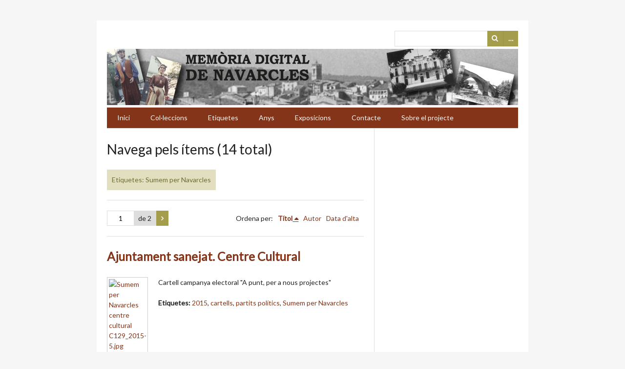

--- FILE ---
content_type: text/html; charset=utf-8
request_url: https://www.memorianavarcles.cat/items/browse?tags=Sumem+per+Navarcles&sort_field=Dublin+Core%2CTitle
body_size: 3890
content:
<!DOCTYPE html>
<html lang="ca-ES">
<head>
    <meta charset="utf-8">
    <meta name="viewport" content="width=device-width, initial-scale=1.0, maximum-scale=1.0, minimum-scale=1.0, user-scalable=yes" />
            <title>Navega pels ítems &middot; Memòria Digital de Navarcles</title>

    <link rel="alternate" type="application/rss+xml" title="Feed RSS de l'Omeka" href="/items/browse?tags=Sumem+per+Navarcles&amp;sort_field=Dublin+Core%2CTitle&amp;output=rss2" /><link rel="alternate" type="application/atom+xml" title="Feed Atom de l'Omeka" href="/items/browse?tags=Sumem+per+Navarcles&amp;sort_field=Dublin+Core%2CTitle&amp;output=atom" />
    <!-- Plugin Stuff -->
    
    <!-- Stylesheets -->
    <link href="//fonts.googleapis.com/css?family=Lato" media="all" rel="stylesheet" type="text/css" >
<link href="https://www.memorianavarcles.cat/application/views/scripts/css/iconfonts.css" media="all" rel="stylesheet" type="text/css" >
<link href="https://www.memorianavarcles.cat/themes/emiglio/css/style.css" media="all" rel="stylesheet" type="text/css" >
    <!-- JavaScripts -->
    <script type="text/javascript" src="//ajax.googleapis.com/ajax/libs/jquery/1.11.2/jquery.min.js"></script>
<script type="text/javascript">
    //<!--
    window.jQuery || document.write("<script type=\"text\/javascript\" src=\"https:\/\/www.memorianavarcles.cat\/application\/views\/scripts\/javascripts\/vendor\/jquery.js\" charset=\"utf-8\"><\/script>")    //-->
</script>
<script type="text/javascript" src="//ajax.googleapis.com/ajax/libs/jqueryui/1.11.2/jquery-ui.min.js"></script>
<script type="text/javascript">
    //<!--
    window.jQuery.ui || document.write("<script type=\"text\/javascript\" src=\"https:\/\/www.memorianavarcles.cat\/application\/views\/scripts\/javascripts\/vendor\/jquery-ui.js\" charset=\"utf-8\"><\/script>")    //-->
</script>
<script type="text/javascript">
    //<!--
    jQuery.noConflict();    //-->
</script>
<script type="text/javascript" src="https://www.memorianavarcles.cat/themes/emiglio/javascripts/globals.js"></script>
<script type="text/javascript" src="https://www.memorianavarcles.cat/themes/emiglio/javascripts/jquery-accessibleMegaMenu.js"></script></head>

<body class="items browse">
        <div id="wrap">

        <header role="banner">

            
            <div id="search-container">
                                <form id="search-form" name="search-form" action="/search" method="get">    <input type="text" name="query" id="query" value="" title="Cerca">        <div id="advanced-form">
        <fieldset id="query-types">
            <legend>Cerca utilitzant aquest tipus de consulta:</legend>
            <label><input type="radio" name="query_type" id="query_type-keyword" value="keyword" checked="checked">Paraula clau</label><br>
<label><input type="radio" name="query_type" id="query_type-boolean" value="boolean">Booleà</label><br>
<label><input type="radio" name="query_type" id="query_type-exact_match" value="exact_match">Coincidència exacta</label>        </fieldset>
                <fieldset id="record-types">
            <legend>Cerca només aquests tipus de registres:</legend>
                        <input type="checkbox" name="record_types[]" id="record_types-Item" value="Item" checked="checked"> <label for="record_types-Item">Ítem</label><br>
                        <input type="checkbox" name="record_types[]" id="record_types-File" value="File" checked="checked"> <label for="record_types-File">Fitxer</label><br>
                        <input type="checkbox" name="record_types[]" id="record_types-Collection" value="Collection" checked="checked"> <label for="record_types-Collection">Col·lecció</label><br>
                    </fieldset>
                <p><a href="/items/search?tags=Sumem+per+Navarcles&amp;sort_field=Dublin+Core%2CTitle">Cerca avançada (només ítems)</a></p>
    </div>
        <button name="submit_search" id="submit_search" type="submit" value="Cerca">Cerca</button></form>
                            </div>

			<a href="http://www.memorianavarcles.cat/"><img alt="Memòria Digital de Navarcles" title="Memòria Digital de Navarcles" src="/img/memoria_header.jpg" /></a>
			

            <nav id="top-nav">
                <ul class="navigation">
    <li>
        <a href="/">Inici</a>
    </li>
    <li>
        <a href="/collection-tree">Col·leccions</a>
    </li>
    <li>
        <a href="/items/tags">Etiquetes</a>
    </li>
    <li>
        <a href="/anys">Anys</a>
    </li>
    <li>
        <a href="/exhibits">Exposicions</a>
    </li>
    <li>
        <a href="/contact">Contacte</a>
    </li>
    <li>
        <a href="/about">Sobre el projecte</a>
    </li>
</ul>            </nav>

           

        </header>
        
        <article id="content">
        
            
<div id="primary" class="browse">

    <h1>Navega pels ítems (14 total)</h1>

    <div id="item-filters"><ul><li class="tags">Etiquetes: Sumem per Navarcles</li></ul></div>

    <nav class="pagination-nav" aria-label="Paginació">
    <ul class="pagination">
        
        <li class="page-input">
        <form action="/items/browse" method="get" accept-charset="utf-8">
        <input type="hidden" name="tags" value="Sumem per Navarcles" id="tags"><input type="hidden" name="sort_field" value="Dublin Core,Title" id="sort_field"><input type="text" name="page" title="Pàgina actual" value="1"> de 2        </form>
        </li>

                <!-- Next page link -->
        <li class="pagination_next">
                        <a rel="next" href="/items/browse?tags=Sumem+per+Navarcles&amp;sort_field=Dublin+Core%2CTitle&amp;page=2"><span class="screen-reader-text">Pàgina següent</span></a>
        </li>
            </ul>
</nav>


    
        <div id="sort-links">
        <span class="sort-label">Ordena per:</span><ul id="sort-links-list"><li class="sorting asc" ><a href="/items/browse?tags=Sumem+per+Navarcles&amp;sort_field=Dublin+Core%2CTitle&amp;sort_dir=d">Títol</a></li><li  ><a href="/items/browse?tags=Sumem+per+Navarcles&amp;sort_field=Dublin+Core%2CCreator">Autor</a></li><li  ><a href="/items/browse?tags=Sumem+per+Navarcles&amp;sort_field=added">Data d'alta</a></li></ul>    </div>

    
            <div class="item hentry">
            <div class="item-meta">

            <h2><a href="/items/show/5010">Ajuntament sanejat. Centre Cultural</a></h2>

                            <div class="item-img">
                <a href="/items/show/5010"><img src="https://www.memorianavarcles.cat/files/square_thumbnails/b720b06fee6b7972fee578eab4a46d37.jpg" alt="Sumem per Navarcles centre cultural C129_2015-5.jpg" title="Sumem per Navarcles centre cultural C129_2015-5.jpg"></a>                </div>
            
                            <div class="item-description">
                Cartell campanya electoral &quot;A punt, per a nous projectes&quot;                </div>
            
                            <div class="tags"><p><strong>Etiquetes: </strong>
                <a href="/items/browse?tags=2015" rel="tag">2015</a>, <a href="/items/browse?tags=cartells" rel="tag">cartells</a>, <a href="/items/browse?tags=partits+pol%C3%ADtics" rel="tag">partits polítics</a>, <a href="/items/browse?tags=Sumem+per+Navarcles" rel="tag">Sumem per Navarcles</a></p>
                </div>
            
            
            </div><!-- end class="item-meta" -->
        </div><!-- end class="item hentry" -->
            <div class="item hentry">
            <div class="item-meta">

            <h2><a href="/items/show/5006">Ajuntament sanejat. Col·lectors per eliminar inundacions al c/ Montserrat i prolongació Sort</a></h2>

                            <div class="item-img">
                <a href="/items/show/5006"><img src="https://www.memorianavarcles.cat/files/square_thumbnails/d8b669c3d2a03141dfe2053ef19afec8.jpg" alt="sumem per Navarcles col·lectors C129_2015-9.jpg" title="sumem per Navarcles col·lectors C129_2015-9.jpg"></a>                </div>
            
                            <div class="item-description">
                Cartell campanya electoral &quot; A punt, per a nous projectes&quot;                </div>
            
                            <div class="tags"><p><strong>Etiquetes: </strong>
                <a href="/items/browse?tags=2015" rel="tag">2015</a>, <a href="/items/browse?tags=cartells" rel="tag">cartells</a>, <a href="/items/browse?tags=partits+pol%C3%ADtics" rel="tag">partits polítics</a>, <a href="/items/browse?tags=Sumem+per+Navarcles" rel="tag">Sumem per Navarcles</a></p>
                </div>
            
            
            </div><!-- end class="item-meta" -->
        </div><!-- end class="item hentry" -->
            <div class="item hentry">
            <div class="item-meta">

            <h2><a href="/items/show/5008">Ajuntament sanejat. Creació de 58 llocs de treball temporals.</a></h2>

                            <div class="item-img">
                <a href="/items/show/5008"><img src="https://www.memorianavarcles.cat/files/square_thumbnails/907891e2690b29d572f9f6293ee01c29.jpg" alt="Sumem per Navarcles creacio 58 llocs de treball C129_2015-7.jpg" title="Sumem per Navarcles creacio 58 llocs de treball C129_2015-7.jpg"></a>                </div>
            
                            <div class="item-description">
                Cartell campanya electoral &quot;A punt, per a nous projectes&quot;                </div>
            
                            <div class="tags"><p><strong>Etiquetes: </strong>
                <a href="/items/browse?tags=2015" rel="tag">2015</a>, <a href="/items/browse?tags=cartells" rel="tag">cartells</a>, <a href="/items/browse?tags=partits+pol%C3%ADtics" rel="tag">partits polítics</a>, <a href="/items/browse?tags=Sumem+per+Navarcles" rel="tag">Sumem per Navarcles</a></p>
                </div>
            
            
            </div><!-- end class="item-meta" -->
        </div><!-- end class="item hentry" -->
            <div class="item hentry">
            <div class="item-meta">

            <h2><a href="/items/show/5007">Ajuntament sanejat. Pavelló encaminat</a></h2>

                            <div class="item-img">
                <a href="/items/show/5007"><img src="https://www.memorianavarcles.cat/files/square_thumbnails/d56d2bbb45dff0f0ed46d877049744f9.jpg" alt="Sumem per Navarcles pavelló C129_2015-8.jpg" title="Sumem per Navarcles pavelló C129_2015-8.jpg"></a>                </div>
            
                            <div class="item-description">
                Cartell campanya electoral &quot;A punt, per a nous projectes&quot;                </div>
            
                            <div class="tags"><p><strong>Etiquetes: </strong>
                <a href="/items/browse?tags=2015" rel="tag">2015</a>, <a href="/items/browse?tags=cartells" rel="tag">cartells</a>, <a href="/items/browse?tags=partits+pol%C3%ADtics" rel="tag">partits polítics</a>, <a href="/items/browse?tags=Sumem+per+Navarcles" rel="tag">Sumem per Navarcles</a></p>
                </div>
            
            
            </div><!-- end class="item-meta" -->
        </div><!-- end class="item hentry" -->
            <div class="item hentry">
            <div class="item-meta">

            <h2><a href="/items/show/5009">Ajuntament sanejat. Renovació xarxa d&#039;aigua darrera les piscines</a></h2>

                            <div class="item-img">
                <a href="/items/show/5009"><img src="https://www.memorianavarcles.cat/files/square_thumbnails/97da5ae0bba4b601cbd2fe077b902657.jpg" alt="Sumem per Navarcles renovacio xarxa d&#039;aigua C129_2015-6.jpg" title="Sumem per Navarcles renovacio xarxa d&#039;aigua C129_2015-6.jpg"></a>                </div>
            
                            <div class="item-description">
                Cartell campanya electoral &quot;A punt, per a nous projectes&quot;                </div>
            
                            <div class="tags"><p><strong>Etiquetes: </strong>
                <a href="/items/browse?tags=2015" rel="tag">2015</a>, <a href="/items/browse?tags=cartells" rel="tag">cartells</a>, <a href="/items/browse?tags=partits+pol%C3%ADtics" rel="tag">partits polítics</a>, <a href="/items/browse?tags=Sumem+per+Navarcles" rel="tag">Sumem per Navarcles</a></p>
                </div>
            
            
            </div><!-- end class="item-meta" -->
        </div><!-- end class="item hentry" -->
            <div class="item hentry">
            <div class="item-meta">

            <h2><a href="/items/show/4945">Presentació de la candidatura Sumem per Navarcles.</a></h2>

                            <div class="item-img">
                <a href="/items/show/4945"><img src="https://www.memorianavarcles.cat/files/square_thumbnails/f66c6db896abfcb992590c347f95bafe.jpg" alt="" title=""></a>                </div>
            
                            <div class="item-description">
                19 d&#039;abril de 2015 a la Font Vella. Botifarrada, fem-nos una foto tots plegats i presentació de la candidatura per LLorenç Ferrer i Alòs.                </div>
            
                            <div class="tags"><p><strong>Etiquetes: </strong>
                <a href="/items/browse?tags=2015" rel="tag">2015</a>, <a href="/items/browse?tags=cartells" rel="tag">cartells</a>, <a href="/items/browse?tags=Lloren%C3%A7+Ferrer+Al%C3%B2s" rel="tag">Llorenç Ferrer Alòs</a>, <a href="/items/browse?tags=partits+pol%C3%ADtics" rel="tag">partits polítics</a>, <a href="/items/browse?tags=Sumem+per+Navarcles" rel="tag">Sumem per Navarcles</a></p>
                </div>
            
            
            </div><!-- end class="item-meta" -->
        </div><!-- end class="item hentry" -->
            <div class="item hentry">
            <div class="item-meta">

            <h2><a href="/items/show/5380">Sumem per Navarcles. A punt, per a nous projectes</a></h2>

                            <div class="item-img">
                <a href="/items/show/5380"><img src="https://www.memorianavarcles.cat/files/square_thumbnails/82c39c1ff5a23be1b514b0c554ee9410.jpg" alt="sumem per Navarcles carta C129_2015-14.jpg" title="sumem per Navarcles carta C129_2015-14.jpg"></a>                </div>
            
                            <div class="item-description">
                Maig 2015. Carta sobre les eleccions municipals.                </div>
            
                            <div class="tags"><p><strong>Etiquetes: </strong>
                <a href="/items/browse?tags=2015" rel="tag">2015</a>, <a href="/items/browse?tags=cartells" rel="tag">cartells</a>, <a href="/items/browse?tags=eleccions" rel="tag">eleccions</a>, <a href="/items/browse?tags=Sumem+per+Navarcles" rel="tag">Sumem per Navarcles</a></p>
                </div>
            
            
            </div><!-- end class="item-meta" -->
        </div><!-- end class="item hentry" -->
            <div class="item hentry">
            <div class="item-meta">

            <h2><a href="/items/show/5231">Sumem per Navarcles. Acte de final de campanya</a></h2>

                            <div class="item-img">
                <a href="/items/show/5231"><img src="https://www.memorianavarcles.cat/files/square_thumbnails/2f070fecd83b99af34b0cc4af06da8a3.jpg" alt="Sumem per Navarcles acte de final de campanya C129_2015-11.jpg" title="Sumem per Navarcles acte de final de campanya C129_2015-11.jpg"></a>                </div>
            
                            <div class="item-description">
                22 de maig de 2015, de les 6 de la tarda a les 9 del vespre darrere de l&#039;Ajuntament. Acte de final de campanya. A les 8, darrera reflexió electoral.                </div>
            
                            <div class="tags"><p><strong>Etiquetes: </strong>
                <a href="/items/browse?tags=2015" rel="tag">2015</a>, <a href="/items/browse?tags=cartells" rel="tag">cartells</a>, <a href="/items/browse?tags=eleccions" rel="tag">eleccions</a>, <a href="/items/browse?tags=Sumem+per+Navarcles" rel="tag">Sumem per Navarcles</a></p>
                </div>
            
            
            </div><!-- end class="item-meta" -->
        </div><!-- end class="item hentry" -->
            <div class="item hentry">
            <div class="item-meta">

            <h2><a href="/items/show/5235">Sumem per Navarcles. Compromisos i projectes per als propers quatre anys</a></h2>

                            <div class="item-img">
                <a href="/items/show/5235"><img src="https://www.memorianavarcles.cat/files/square_thumbnails/480e65f15996df972909afbe8d863bdc.jpg" alt="Sumem per Navarcles programa electoral C129_2015-13.pdf" title="Sumem per Navarcles programa electoral C129_2015-13.pdf"></a>                </div>
            
                            <div class="item-description">
                Compromisos i projectes per als propers quatre anys. Elaborats a partir de les respostes d&#039;enquestes, converses informals i correus que ens heu                 </div>
            
                            <div class="tags"><p><strong>Etiquetes: </strong>
                <a href="/items/browse?tags=2015" rel="tag">2015</a>, <a href="/items/browse?tags=eleccions" rel="tag">eleccions</a>, <a href="/items/browse?tags=programa+electoral" rel="tag">programa electoral</a>, <a href="/items/browse?tags=programes" rel="tag">programes</a>, <a href="/items/browse?tags=Sumem+per+Navarcles" rel="tag">Sumem per Navarcles</a></p>
                </div>
            
            
            </div><!-- end class="item-meta" -->
        </div><!-- end class="item hentry" -->
            <div class="item hentry">
            <div class="item-meta">

            <h2><a href="/items/show/5230">Sumem per Navarcles. El que farem els propers quatre anys</a></h2>

                            <div class="item-img">
                <a href="/items/show/5230"><img src="https://www.memorianavarcles.cat/files/square_thumbnails/01237ac0d588d9728eb9d91fdde89eb7.jpg" alt="sumem per Navarcles a punt per a nous projectes C129_2015-10.jpg" title="sumem per Navarcles a punt per a nous projectes C129_2015-10.jpg"></a>                </div>
            
                            <div class="item-description">
                16 de maig de 2015, a les 6 de la tarda al Teatre Auditori Agustí Soler i Mas, xerrada sobre &quot;El que farem els propers quatre anys a Navarcles&quot;                </div>
            
                            <div class="tags"><p><strong>Etiquetes: </strong>
                <a href="/items/browse?tags=2015" rel="tag">2015</a>, <a href="/items/browse?tags=cartells" rel="tag">cartells</a>, <a href="/items/browse?tags=eleccions" rel="tag">eleccions</a>, <a href="/items/browse?tags=Sumem+per+Navarcles" rel="tag">Sumem per Navarcles</a></p>
                </div>
            
            
            </div><!-- end class="item-meta" -->
        </div><!-- end class="item hentry" -->
        
    <nav class="pagination-nav" aria-label="Paginació">
    <ul class="pagination">
        
        <li class="page-input">
        <form action="/items/browse" method="get" accept-charset="utf-8">
        <input type="hidden" name="tags" value="Sumem per Navarcles" id="tags"><input type="hidden" name="sort_field" value="Dublin Core,Title" id="sort_field"><input type="text" name="page" title="Pàgina actual" value="1"> de 2        </form>
        </li>

                <!-- Next page link -->
        <li class="pagination_next">
                        <a rel="next" href="/items/browse?tags=Sumem+per+Navarcles&amp;sort_field=Dublin+Core%2CTitle&amp;page=2"><span class="screen-reader-text">Pàgina següent</span></a>
        </li>
            </ul>
</nav>

</div>
<div id="secondary">
    

</div><!-- end primary -->

        </article>

        <footer>

            <nav id="bottom-nav">
                <ul class="navigation">
    <li>
        <a href="/">Inici</a>
    </li>
    <li>
        <a href="/collection-tree">Col·leccions</a>
    </li>
    <li>
        <a href="/items/tags">Etiquetes</a>
    </li>
    <li>
        <a href="/anys">Anys</a>
    </li>
    <li>
        <a href="/exhibits">Exposicions</a>
    </li>
    <li>
        <a href="/contact">Contacte</a>
    </li>
    <li>
        <a href="/about">Sobre el projecte</a>
    </li>
</ul>            </nav>

            <div id="footer-text">
                <strong>© 2016 <a href="http://www.lacreueta.cat/biblioteca" target="_blank">Biblioteca Sant Valentí de Navarcles</a> / <a href="http://www.navarcles.cat" target="_blank">Ajuntament de Navarcles</a> </strong>                                
            </div>

            
        </footer>

    </div><!-- end wrap -->

    <script>

    jQuery(document).ready(function() {
        jQuery("#top-nav").accessibleMegaMenu({
            /* prefix for generated unique id attributes, which are required 
               to indicate aria-owns, aria-controls and aria-labelledby */
            uuidPrefix: "accessible-megamenu",
        
            /* css class used to define the megamenu styling */
            menuClass: "nav-menu",
        
            /* css class for a top-level navigation item in the megamenu */
            topNavItemClass: "nav-item",
        
            /* css class for a megamenu panel */
            panelClass: "sub-nav",
        
            /* css class for a group of items within a megamenu panel */
            panelGroupClass: "sub-nav-group",
        
            /* css class for the hover state */
            hoverClass: "hover",
        
            /* css class for the focus state */
            focusClass: "focus",
        
            /* css class for the open state */
            openClass: "open"
        });
    });

    </script>
</body>
</html>
